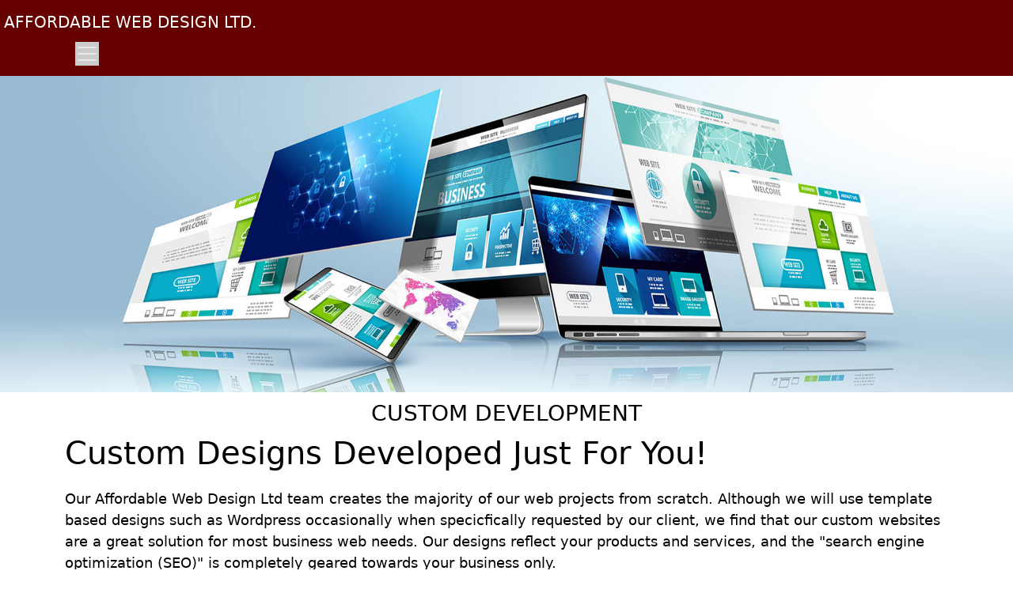

--- FILE ---
content_type: text/html; charset=UTF-8
request_url: https://www.affordablewebdesign.ca/custom-websites.php
body_size: 6138
content:
<!DOCTYPE html>

<html lang="en">
<head>
    
<!-- Google tag (gtag.js) -->
<script async src="https://www.googletagmanager.com/gtag/js?id=G-Z62BPVKHXD"></script>
<script>
  window.dataLayer = window.dataLayer || [];
  function gtag(){dataLayer.push(arguments);}
  gtag('js', new Date());

  gtag('config', 'G-Z62BPVKHXD');
</script>      
    
<meta name="viewport" content="width=device-width, initial-scale=1.0"> 
<meta charset="UTF-8">     
<link rel="canonical" href="https://www.affordablewebdesign.ca/custom-websites.php"/>    
<meta name="robots" content="follow, index, max-snippet:-1, max-video-preview:-1, max-image-preview:large">
<meta name="revisit-after" content="2 days">     
<meta itemprop="url" content="https://www.affordablewebdesign.ca/custom-websites.php"/>    
<meta itemprop="description" content="Affordable Web Design Ltd offers fully customized designs geared to your exact needs.">
<meta itemprop="keywords" content="affordable web design, web agency, Canadian web agency, Canadian web services, Canadian web development, low cost web design, low cost web development, low cost web designers, low cost web developers, low cost custom web design, low cost custom web designs, low cost custom web designers,low cost custom web developers, low cost web page, low cost web pages, low cost web page design, low cost web page designer, low cost web page designers, low cost web, low cost custom designs.">
<meta itemprop="author" content="Affordable Web Design Ltd">
<meta itemprop="creator" content="Affordable Web Design Ltd.">    
<meta itemprop="name" content="Affordable Web Design Ltd offers fully customized designs geared to your exact needs."/>
<link rel="image_src" href="https://www.affordablewebdesign.ca/assets/img/meta-imgs/meta-affordable-web-design-custom-websites.jpg"/>
<meta itemprop="image" content="https://www.affordablewebdesign.ca/assets/img/meta-imgs/meta-affordable-web-design-custom-websites.jpg"/>
<title>Fully customized designs to suit your individual requirements from Affordable Web Design Ltd at low cost pricing.</title>
<meta property="og:title" content="Fully customized designs to suit your individual requirements from Affordable Web Design Ltd at low cost pricing."/>
<meta property="og:url" content="https://www.affordablewebdesign.ca/custom-websites.php"/>
<meta property="og:type" content="website"/>
<meta property="og:description" content="Affordable Web Design Ltd offers fully customized designs geared to your exact needs."/>
<meta property="og:image" content="https://www.affordablewebdesign.ca/assets/img/meta-imgs/meta-affordable-web-design-custom-websites.jpg"/>


	<link rel="shortcut icon" href="favicon.ico">
<meta name="area" content="General">
<meta http-equiv="audience" content="Everything">
<meta http-equiv="Content-language" content="en-US">
<meta name="copyright" content="Affordable Web Design Ltd.">
<meta http-equiv="Pragma" content="no-cache">
<meta name="owner" content="info@affordablewebdesign.ca">
<meta name="rating" content="General">
<meta http-equiv="expires" content="Never">
<meta name="distribution" content="Global">

<!-- Libs -->

<link href="https://cdn.jsdelivr.net/npm/bootstrap@5.3.3/dist/css/bootstrap.min.css" rel="stylesheet" integrity="sha384-QWTKZyjpPEjISv5WaRU9OFeRpok6YctnYmDr5pNlyT2bRjXh0JMhjY6hW+ALEwIH" crossorigin="anonymous">
<script src="https://cdn.jsdelivr.net/npm/bootstrap@5.3.3/dist/js/bootstrap.bundle.min.js" integrity="sha384-YvpcrYf0tY3lHB60NNkmXc5s9fDVZLESaAA55NDzOxhy9GkcIdslK1eN7N6jIeHz" crossorigin="anonymous"></script>

<!-- Fonts -->
<link rel="preconnect" href="https://fonts.googleapis.com">
<link rel="preconnect" href="https://fonts.gstatic.com" crossorigin>
<link href="https://fonts.googleapis.com/css2?family=Roboto+Condensed&display=swap" rel="stylesheet">

<!-- Our css -->
<link rel="stylesheet" type="text/css" href="assets/css/style.css"> 

<style>
.my-jumbotron {
 margin: 0 !important; 
 padding:2rem !important;    
 background:rgba(204,204,204,0.75) !important;
 background-repeat: no-repeat !important;
 background-size: contain !important; 
 text-align:left !important;    
 color:#000000 !important;
 height: auto!important; 
 overflow-x:hidden !important;    

} 
    
    
.image-container {
  position: relative;
		z-index: 39;
}

    
.container {
  position: relative;
}


.image-container img {
  display: block;
  width: 100%;
  height: auto;
}
    
    
   
</style>          
</head> 

<body>  
<!-- Navbar -->
<nav class="navbar navbar-expand-xxl navbar-custom" data-bs-theme="dark">
    
<a class="navbar-brand" href="https://www.affordablewebdesign.ca">AFFORDABLE WEB DESIGN LTD.</a>    

<!--<nav class="navbar navbar-expand-lg navbar-dark bg-dark static-top"> -->
    <div class="container">
    <button class="navbar-toggler" type="button" data-bs-toggle="collapse" data-bs-target="#navbarSupportedContent" aria-controls="navbarSupportedContent" aria-expanded="false" aria-label="Toggle navigation">
    <span class="navbar-toggler-icon"></span>
    </button>
        
        <div class="collapse navbar-collapse" id="navbarSupportedContent">
            <ul class="navbar-nav ms-auto">
                       
            <li class="dropdown">
            <a class="nav-link dropdown-toggle white-menu" href="#" data-toggle="dropdown" aria-haspopup="true" aria-expanded="false"><strong>WELCOME</strong></a>
                <div class="dropdown-menu" aria-labelledby="welcomeMenu">
                
                <a class="dropdown-item" href="./index.php" data-toggle="show" data-target="#navbarResponsive">Home</a>
                    <div class="dropdown-divider">
                    </div>    
                <a class="dropdown-item" href="./about.php" data-toggle="show" data-target="#navbarResponsive">Who We Are</a>
                    <div class="dropdown-divider">
                    </div>
                    
                <a class="dropdown-item" href="./portfolio.php" data-toggle="show" data-target="#navbarResponsive">Current Portfolio</a>
                    <div class="dropdown-divider">
                    </div>    
                    
                <a class="dropdown-item" href="./policies.php" data-toggle="show" data-target="#navbarResponsive">Our Policies</a>
                    <div class="dropdown-divider">
                    </div>      
               </div>
            </li>

                
            <li class="dropdown">
            <a class="nav-link dropdown-toggle white-menu" href="#" data-toggle="dropdown" aria-haspopup="true" aria-expanded="false"><strong>SERVICE CATEGORIES</strong></a>
                <div class="dropdown-menu" aria-labelledby="welcomeMenu">  
                <a class="dropdown-item" href="./landing-websites.php" data-toggle="show" data-target="#navbarResponsive">Web Design &amp; Development</a>
                    <div class="dropdown-divider">
                    </div>
                        
                <a class="dropdown-item" href="./landing-online-stores.php" data-toggle="show" data-target="#navbarResponsive">Stores &amp; More</a>
                    <div class="dropdown-divider">
                    </div>  
                    
                <a class="dropdown-item" href="./landing-technical-services.php" data-toggle="show" data-target="#navbarResponsive">Technical Services</a>
                    <div class="dropdown-divider">
                    </div>
                    
                <a class="dropdown-item" href="./landing-additional-services.php" data-toggle="show" data-target="#navbarResponsive">Additional Services</a>
                    <div class="dropdown-divider">
                    </div>
                    
                <a class="dropdown-item" href="./our-sitemap.php" data-toggle="show" data-target="#navbarResponsive">All Services Sitemap</a>
                    <div class="dropdown-divider">
                    </div>      
               </div>
            </li>

                        
            <li class="dropdown">
            <a class="nav-link dropdown-toggle white-menu" href="#" data-toggle="dropdown" aria-haspopup="true" aria-expanded="false"><strong>CONTACT</strong></a>
                <div class="dropdown-menu" aria-labelledby="welcomeMenu">  
                <a class="dropdown-item" href="./contact.php" data-toggle="show" data-target="#navbarResponsive">Request A Quote </a>
                    <div class="dropdown-divider">
                    </div>
                        
                <a class="dropdown-item" href="./appointments.php" data-toggle="show" data-target="#navbarResponsive">Appointment Request</a>
                    <div class="dropdown-divider">
               </div>      
               </div>
            </li>
        </ul>
    </div>
</nav>        

<!-- Top Banner -->

<img class="img-fluid" src="assets/img/page-headers/custom-websites.jpg" alt="Affordable Web Design Ltd offers effective custom sites to help our clients generate more business!">
  
<main id="main">
    
    <!-- ======= Work Section ======= -->
<section id="work" class="work">    
    <div class="container" data-aos="fade-up">
        <h1> CUSTOM DEVELOPMENT</h1>
        <div class="display-6">Custom Designs Developed Just For You!</div>
            <div class="section-text">
            <p>Our Affordable Web Design Ltd team creates the majority of our web projects from scratch. Although we will use template based designs such as Wordpress occasionally when specicfically requested by our client, we find that our custom websites are a great solution for most business web needs. Our designs reflect your products and services, and the &quot;search engine optimization (SEO)&quot; is completely geared towards your business only.</p>
            </div>
    </div>
</section>  <!-- End Work Section --> 
    
<div class="my-jumbotron">
    <div class="row">
        <div class="col-xl-6 col-lg-6 col-md-6 col-sm-12 my-auto">
        <div class="display-7">We help every step of the way!</div>
        <hr class="my-4">
        <p>The standard within the web design industry is to require all text, all images and everything ready in a &quot;turnkey&quot; manner so that the designer just does the &quot;technical stuff&quot;. We at Affordable Web Design Ltd recognize that most business owners are either not very web savvy or simply don't have the time to spend trying to put everything together, so we are very different in that regard.</p>
        <p>We estimate that an effective yet still fairly low cost business website should be around 10 pages and takes about 25 hours to complete (CAD$2500 + GST). This type of website appears to be quite successful for the majority of small to medium businesses using a website to showcase their business. Stores and other programming are extra.</p>
        <br />
        </div>
 
    
        <div class="col-xl-6 col-lg-6 col-md-6 col-sm-12 my-auto">  
        <img src="assets/img/jumbotron/custom-websites-middle.jpg" class="img-fluid" alt="Our Custom Websites are our most popular type of web development projects.">
        </div>   
    </div>     
</div> 
    
<section id="about" class="about">    
    <div class="container" data-aos="fade-up">
        <div class="display-6">Steps We Take For Our Clients</div>
            <div class="section-text">
            <ul>
                
                <li>We will help you form a marketing plan, at no extra charge, in order to best expose your business to the world or to your neighbourhood, through your website design.</li>
                <li>Our custom designs are easy to navigate, effective designs customized to attract your own &quot;target market&quot; - your business, your way!</li>
                <li>You submit your own content but if you need help, we can enhance what you give us and there is usually no extra charge for this as long as it is guidance only and not a complete website content writing service.</li>
                <li>We incorporate the SEO requirements as published by the major search engines such as Google into your initial design at no extra cost. These help you be found through internet searches when viewers put in major keywords while looking for certain products or services in your area.</li>
                <li>Our customized websites are static web pages, which means that we will take care of all your updates for you for a nominal time charge. We only charge for the time it takes to do the update - there is no monthly maintenance fee.</li>
                <li>Clients with stores or other administration-panel based functions in their website will be able to administer this &quot;back-end&quot; themselves.</li>
            </ul>
 </section>  <!-- End Work Section -->     

<section id="more" class="more">    
    <div class="container" data-aos="fade-up">
        <div class="display-6">Additional Elements</div>
            <div class="section-text">
            <p>Some factors to add to your &quot;basic&quot; custom design in order to enhance your business marketing efforts and online presence are blogs and business social media pages (different than personal pages).Once created, you can look after your own content if preferred. Contact us for pricing and more information on these additional services.</p>
            </div>
    </div>
</section>  <!-- End More Section --> 
        
<div class="container">
    <div class="text-center">
    <p><strong>WEBSITE DESIGNS CATEGORY</strong></p>
    </div>
    
    <div class="row row-cols-1 row-cols-lg-3 row-cols-md-3 row-cols-sm-1 g-4">   
        
        <div class="col">
            <div class="card h-100">
            <a href="./starter-websites.php">
                <div class="text-center">
                <img src="assets/img/website-design-boxes/starter-websites-boxes.jpg" class="card-img-top" alt="Affordable Web Design Ltd creates starter website with the small business budget in mind!" />
                    <div class="card-body">
                    <h5 class="card-title">STARTER SITES</h5>
            </a>            
                    </div>
                </div>
            </div>
        </div>

         <div class="col">
            <div class="card h-100">
                <a href="./custom-websites.php">
                <div class="text-center">
                <img src="assets/img/website-design-boxes/custom-web-design.jpg" class="card-img-top" alt="Our Affordable Web Design Ltd basic custom site is an effective tool to help your business." />
                    <div class="card-body">
                    <h5 class="card-title">CUSTOM BUILT</h5>
                    </div>
                </div>
                </a>        
            </div>
         </div>
        

        <div class="col">
            <div class="card h-100">
                 <a href="./landing-online-stores.php">
                <div class="text-center">
                <img src="assets/img/website-design-boxes/online-stores-boxes.jpg" class="card-img-top" alt="Affordable Web Design Ltd offers many different online store solutions." />
                    <div class="card-body">
                    <h5 class="card-title">ONLINE STORES</h5>
                    </div>
                </div>
                </a>     
            </div>
         </div>

       
        <div class="col">
            <div class="card h-100">
                <a href="./wordpress-designs.php">
                <div class="text-center">
                <img src="assets/img/website-design-boxes/wordpress-logo.jpg" class="card-img-top" alt="Affordable Web Design Ltd offers Wordpress designs when requested by our clients." />
                    <div class="card-body">
                    <h5 class="card-title">WORDPRESS TEMPLATES</h5>
                    <!-- Button to Open the Modal -->
                   </div>
                </div>
            </a>        
            </div>
         </div>    
         

        <div class="col">
            <div class="card h-100">
                <a href="./blogs.php">
                <div class="text-center">
                <img src="assets/img/website-design-boxes/blog-box.jpg" class="card-img-top" alt="Affordable Web Design Ltd offers Blog solutions when required." />
                    <div class="card-body">
                    <h5 class="card-title">BLOGS</h5>
                    </div>
                </div>
                </a>
            </div>
         </div>

     
        <div class="col">
            <div class="card h-100">
            <a href="./advanced-programming.php">    
                <div class="text-center">
                <img src="assets/img/website-design-boxes/advanced-programming-box.jpg" class="card-img-top" alt="Our experienced Affordable Web Design Ltd team of programmers will work out the best solution for you!" />
                    <div class="card-body">
                    <h5 class="card-title">ADVANCED PROGRAMMING</h5>
                    </div>
                </div>
            </a>
            </div>
         </div>
    </div>
</div>

<br />          
      
</main><!-- End #main -->    


<!-- FOOTER -->
    	<footer>
<div id="fb-root"></div>	
<div class="container">
    <div class="row">
        <div class="col-xl-12 col-lg-12 col-md-12 col-sm-12">
            <div class="text-center">
            <h3>Calgary Office: 403-968-3163 /  Kelowna Office: 250-762-5987<br />
            E-Mail: <a href="mailto:sales@affordableawebdesign.ca?subject=Enquiry from www.affordablewebdesign.ca website">sales@affordablewebdesign.ca</a></h3>
            <br />
            </div>
        </div>
    </div>
</div>

<div class="container"> 
    <div class="border border-dark"> 
        <div class="row">
            <div class="col-lg-3 col-md-3 mb-3 mb-md-0">
            <br />    
            <p>Affordable Web Design Ltd is a full stack web development team offering professional web services since 1996 - we create projects from starter sites to complex E-Commerce sites and beyond!</p>
            </div>


            <div class="col-lg-3 col-md-3 mb-4 mb-md-0">
              <p><strong>Welcome</strong></p>    
            <ul class="list-unstyled mb-0">
                <li><a href="https://www.affordablewebdesign.ca/index.php">Home</a></li>
                <li><a href="https://www.affordablewebdesign.ca/about.php">Who We Are</a></li>
                <li><a href="https://www.affordablewebdesign.ca/policies.php">Our Policies</a></li>
                <li><a href="https://www.affordablewebdesign.ca/portfolio.php">Portfolio</a></li>
                <li><a href="https://www.affordablewebdesign.ca/contact.php">Request A Quote</a></li>
                <li><a href="https://www.affordablewebdesign.ca/appointments.php">Appointment Request</a></li>
            </ul>
            </div>


            <div class="col-lg-3 col-md-3 mb-4 mb-md-0">
            <p><strong>Service Categories</strong></p>    
            <ul class="list-unstyled mb-0">
                <li><a href="https://www.affordablewebdesign.ca/landing-websites.php">Web Design &amp; Development</a></li>
                 <li><a href="https://www.affordablewebdesign.ca/landing-online-stores.php">Stores &amp; More</a></li>
                 <li><a href="https://www.affordablewebdesign.ca/landing-technical-services.php">Technical Service</a></li>
                 <li><a href="https://www.affordablewebdesign.ca/landing-additional-services.php">Additional Services</a></li>
            </ul>
            </div>

            <div class="col-lg-3 col-md-3 mb-4 mb-md-0">
            <p><strong>Affiliated Websites</strong></p>     
            <ul class="list-unstyled mb-0">    
                <li><a href="https://www.affordableairdrieweb.com">Affordable Airdrie Web</a></li> 
                <li><a href="https://www.affordablecalgaryweb.com">Affordable Calgary Web</a></li>
                <li><a href="https://www.kelownawebdesigners.com">Kelowna Web Designers</a></li> 
                 <li><a href=" https://affordablewebstore.com">Affordaable Web Store</a></li>
            </ul>        
            </div>
        </div>
    </div>
</div>

<div class="container">
    <div class="row">
        <div class="col-xl-12 col-lg-12 col-md-12 col-sm-12">
            <div class="text-center">
			<p>© 2026 <a href="https://www.affordablewebdesign.ca">Affordable Web Design Ltd</a>, a Canadian full stack web developer serving Canadian business since 1996.<br />
			<em>*Hiring Affordable Web Design Ltd constitutes acceptance of all our <a href="https://www.affordablewebdesign.ca/policies.php">Policies</a>.</em><br />
			<br />
			<a href="https://www.affordablewebdesign.ca/land-acknowledgement.php">Land Acknowledgement</a></p>  
			<br />	
			</div>
		</div>
	</div>
	
	<div class="row">
		<div class="col-xl-4 col-lg-4 col-md-4 col-sm-12">
			<div class="text-center">
			<a href="https://www.bbb.org/ca/ab/airdrie/profile/web-design/affordable-web-design-ltd-0017-137687/#sealclick" target="_blank" rel="nofollow"><img src="https://seal-calgary.bbb.org/seals/blue-seal-120-61-bbb-137687.png" style="border: 0;" alt="Affordable Web Design Ltd. BBB Business Review" /></a>
			</div>
		 </div>

		<div class="col-xl-4 col-lg-4 col-md-4 col-sm-12">
			<div class="text-center">
			<div class="fb-page" data-href="https://www.facebook.com/affordablewebdesign.ca" data-tabs="timeline" data-width="" data-height="" data-small-header="false" data-adapt-container-width="true" data-hide-cover="false" data-show-facepile="true"><blockquote cite="https://www.facebook.com/affordablewebdesign.ca" class="fb-xfbml-parse-ignore"><a href="https://www.facebook.com/affordablewebdesign.ca"><img class="img-fluid" src="assets/img/page-images/meta-logo-with-text-h75.png" alt="Affordable Web Design Ltd has been serving business web needs since 1996"></a></blockquote></div>
			</div>
		</div>

		<div class="col-xl-4 col-lg-4 col-md-4 col-sm-12">
			<div class="text-center">
			<a href="https://www.localbusinessportal.ca" target="_blank" rel="nofollow"><img src="https://www.localbusinessportal.ca/assets/img/header-files/local-business-portal-logo-100H.png" style="border: 0;" alt="Affordable Web Design Ltd.is the creator of Local Business Portal, an all-Canadian online business directory." /></a>
			</div>
		</div>
	</div>
</div>
	
<div class="container">
	<div class="row">
        <div class="col-xl-12 col-lg-12 col-md-12 col-sm-12">
			<div class="text-center">
			<strong>OUR AFFILIATED WEBSITES</strong>
            	<div class="d-grid gap-2 d-md-flex justify-content-md-center">    
                <a class="btn btn-outline-dark btn-md m-2" href="https://www.connectairdrie.com" role="button">CONNECT AIRDRIE</a></button> <a class="btn btn-outline-dark btn-md m-2" href="https://www.calgarybusinesshub.com" role="button">CALGARY BUSINESS HUB</a></button> <a class="btn btn-outline-dark btn-md m-2" href="https://www.connectottawabusiness.com" role="button">CONNECT OTTAWA BUSINESS</a></button> <a class="btn btn-outline-dark btn-md m-2" href="https://www.connectkelowna.com" role="button">CONNECT KELOWNA</a></button> <a class="btn btn-outline-dark btn-md m-2" href="https://www.affordableairdrieweb.com" role="button">AFFORDABLE AIRDRIE WEB</a><a class="btn btn-outline-dark btn-md m-2" href="https://www.affordablecalgaryweb.com" role="button">AFFORDABLE CALGARY WEB</a><a class="btn btn-outline-dark btn-md m-2" href="https://www.kelownawebdesigners.com" role="button">KELOWNA WEB DESIGNERS</a><a class="btn btn-outline-dark btn-md m-2" href="https://affordablewebstore.com/" role="button">AFFORDABLE WEB STORE</a>
                </div>
            </div>   
        </div>
   </div>
</div>     

   <!-- Bootstrap 5.3.1 JS Files --> 
    <script src="https://unpkg.com/aos@2.3.1/dist/aos.js"></script>
   <script src="https://cdn.jsdelivr.net/npm/bootstrap@5.3.3/dist/js/bootstrap.bundle.min.js" integrity="sha384-YvpcrYf0tY3lHB60NNkmXc5s9fDVZLESaAA55NDzOxhy9GkcIdslK1eN7N6jIeHz" crossorigin="anonymous"></script>

        
    
  <div id="preloader"></div>
  <a href="#" class="back-to-top d-flex align-items-center justify-content-center"><i class="bi bi-arrow-up-short"></i></a>

  <!-- Vendor JS Files 
  <script src="assets/aos/aos.js"></script> -->


<script src=" https://cdn.jsdelivr.net/npm/bootstrap@5.3.3/dist/js/bootstrap.min.js "></script>
<link href=" https://cdn.jsdelivr.net/npm/bootstrap@5.3.3/dist/css/bootstrap.min.css " rel="stylesheet">

<script>
  AOS.init();
</script>
  <!-- Template Main JS File -->
  <script src="assets/js/main.js"></script>

<script async defer crossorigin="anonymous" src="https://connect.facebook.net/en_US/affordablewebdesign.ca"></script>      
  </body>
</html>


--- FILE ---
content_type: text/css
request_url: https://www.affordablewebdesign.ca/assets/css/style.css
body_size: 1821
content:
@charset "utf-8";
/* CSS Document */

body {
  font-family: "Open Sans", sans-serif;
background: #ffffff;
  color: #000000;
}

a {
  text-decoration: none;
 color: #000000;
}

a:hover {
  color: #660000;
  text-decoration: none;
}

p{
color: #000000;
text-align:left;
font-size:1.00em !important;
}

h1{
color: #660000;
text-align:center;
font-size:1.75rem !important;
}
    
    
h3{
color: #000000;
text-align:center;
font-size:1.25rem !important;
}

h4{
color: #000000;
text-align:center;
font-size:0.85rem !important;	
}
    
h5{
color: #000000;
text-align:center;
font-size:0.85rem !important;	
}   

hr {
    margin: 0.5rem 0;
    color: inherit;
    border: 0;
    border-top: 1px solid;
    opacity: .25;
}


.display-4 {
    font-size: calc(1.475rem + 2.7vw);
    font-weight: 300;
    line-height: 1.2;
    margin-top: 10px;
    margin-bottom: 20px;

}


.display-5 {
    font-size: calc(1.375rem + 1.5vw);
    font-weight: 300;
    line-height: 1.2;
}

.display-6 {
    font-size: calc(1.0rem + 1.0vw);
    font-weight: bold;
    line-height: 1.2;
     margin-top: 10px;
    margin-bottom: 20px;

}

.display-7 {
    font-size: calc(0.8rem + 0.8vw);
    font-weight: 300;
    line-height: 1.2;
     margin-top: 10px;
    margin-bottom: 20px;

}

.bg-gradient-custom {
  background:transparent;  
    /* Chrome 10-25, Safari 5.1-6 */
    background: -webkit-linear-gradient(to bottom, rgba(102,153, 255, 0.25), rgba(102,0,0,0.25));  
    /* W3C, IE 10+/ Edge, Firefox 16+, Chrome 26+, Opera 12+, Safari 7+ */
    background: linear-gradient(to bottom, rgba(102,153, 255, 0.25), rgba(102,0,0,0.25));
    color: #000000;
}


.bg-custom {
    /* fallback for old browsers */
    background:#b1cbd8;  
    /* Chrome 10-25, Safari 5.1-6 */
    background: -webkit-linear-gradient(to bottom, rgba(177,203,216,0.5), rgba(240,203,102,0.5));  
    /* W3C, IE 10+/ Edge, Firefox 16+, Chrome 26+, Opera 12+, Safari 7+ */
    background: linear-gradient(to bottom, rgba(177,203,216,0.5), rgba(240,203,102,0.5));
}
    
    

.btn-outline-secondary {
    margin-top: 10px;
    margin-bottom: 20px;
}

.btn-outline-custom {
    background-color: #660000;
    color:aliceblue;
    margin-top: 10px;
    margin-bottom: 20px;
}

.card-body {
   background-color:#cccccc;
    color:#000000!important;
    margin-top: 0px;
    margin-bottom: 0px;
    border-color: #660000;
    border-width: medium;
}

.card-img,.card-img-top{
  width:inherit;
}

.card-text {
    color:#000000 !important;
}


.card-title {
    color:#000000 !important;
    font-size: 1.50rem;
    margin-top: 0px;
    margin-bottom: 0px;
}




    
   /*----------Modal Settings----------------*/


.modal-title{
background-color: #2f7c91;
    
}

.modal-body{
background-color: #cccccc;    
    
}

.modal-body{
background-color: #cccccc; 
color:#000000;    
    
}


/*--------------------------------------------------------------
# Preloader
--------------------------------------------------------------*/
#preloader {
  position: fixed;
  top: 0;
  left: 0;
  right: 0;
  bottom: 0;
  z-index: 9999;
  overflow: hidden;
  background: #fff;
}

#preloader:before {
  content: "";
  position: fixed;
  top: calc(50% - 30px);
  left: calc(50% - 30px);
  border: 6px solid #B49565;
  border-top-color: #bfe0fd;
  border-radius: 50%;
  width: 60px;
  height: 60px;
  animation: animate-preloader 1s linear infinite;
}

@keyframes animate-preloader {
  0% {
    transform: rotate(0deg);
  }

  100% {
    transform: rotate(360deg);
  }
}

/* =====================          NAVIGATION        =====================*/

/* Custom Navbar Colors */
.navbar-custom {
    background-color:#660000; /* Replace with your desired background color */
}
  
.navbar-custom 
.navbar-brand,
.navbar-custom 
.navbar-nav 
.nav-link {
    color: #ffffff; /* Replace with your desired text color */
}

.navbar-custom 
.navbar-toggler-icon {
    background-color: #ccc; /* Replace with your desired color for the toggler icon */
}

.navbar-custom 
.navbar-toggler {
border-color: #660000; /* Replace with your desired border color for the toggler button */
}


.navbar .dropdown-menu{
background-color:#660000;
}
.dropdown-item:hover{
	background-color: #000000;
}
.navbar form button{
	background-color: #ffffff;
	color:#FFF;
	border:0;
}
.navbar form button:hover{
	background-color: #ffffff;
}

.dropdown:hover>.dropdown-menu {
 display: block;
}

.dropdown-item {
    left: auto;
    display: block;
    width: 100%;
    padding: .25rem 2.0rem;
    clear: both;
    font-weight: 400;
    color: #ffffff;
    text-align: left;
    white-space: nowrap;
    background-color: #2f7c91;
    border: 0;
}

.navbar-nav {
    display: -ms-flexbox;
    display: flex;
    -ms-flex-direction: column;
    flex-direction: column;
    padding-left: 2rem;
    padding-right:2rem;
    margin-bottom: 0;
    list-style: none;
}

.navbar-nav > li{
  padding-left:10px;
  padding-right:10px;
}

.navbar-brand {
 margin-left: 5px;    
 padding-top:10px;
 padding-bottom:10px;
  }


/*--------------------------------------------------------------
#Carousel Section
--------------------------------------------------------------*/

.carousel-caption {
  position: absolute;
  text-align: center;   
  width: 50%;
  height: 50vh;    
}

/*--------------------------------------------------------------
Responsive Video
--------------------------------------------------------------*/
.video-container iframe, .video-container object, .video-container embed {
	position:absolute;
	top:0;
	left:0;
	width:100%;
	height:100%;
}


/*--------------------------------------------------------------
# Sections General
--------------------------------------------------------------*/
#section {
  padding: 10px 0;
  overflow: hidden;
}

.section-bg {
  background-color: #f1f8ff;
}

.section-title {
  text-align: center;
  padding-bottom: 30px;
}


.section-text {
  text-align: left;
  font-size: 18px;
  font-weight: normal;
  margin-bottom: 10px;
  padding-bottom: 0;
  color: #000000;
}

/*--------------------------------------------------------------
# Top Section
--------------------------------------------------------------*/
#top {
width: 100%;
overflow:hidden;
position: relative;
transition: 0.3s;   
animation-delay: 0.4s;
padding:10px; 
font-size: 16px;    
color: #000000;    
background-color: #ffffff;
height: 100vh;
/*background-image:url("");*/
background-repeat:no-repeat;
background-size:cover;}

/*--------------------------------------------------------------
# Work Section
--------------------------------------------------------------*/
#work {
width: 100%;
height:auto;
overflow:hidden;
position: relative;
transition: 0.3s;   
animation-delay: 0.4s;
padding:10px; 
font-size: 16px;    
color: #000000;    
}

/*--------------------------------------------------------------
# about Section
--------------------------------------------------------------*/
#about {
width: 100%;
height:auto;
overflow:hidden;
position: relative;
transition: 0.3s;   
animation-delay: 0.4s;
padding:10px; 
font-size: 16px;    
color: #000000;    
}


/*--------------------------------------------------------------
# More Section
--------------------------------------------------------------*/
#more {
width: 100%;
height:auto;
overflow:hidden;
position: relative;
transition: 0.3s;   
animation-delay: 0.4s;
padding:10px; 
font-size: 16px;    
color: #000000;    
}

/*=======================          FOOTER                   ==============================*/

footer {
  background:#800080;  
    /* Chrome 10-25, Safari 5.1-6 */
    background: -webkit-linear-gradient(to bottom, rgba(255,255, 255, 0.50), rgba(102,153,255,0.50));  
    /* W3C, IE 10+/ Edge, Firefox 16+, Chrome 26+, Opera 12+, Safari 7+ */
    background: linear-gradient(to bottom, rgba(255,255, 255, 0.50), rgba(102,153,255,0.50));
    color: #000000;
}


.border{
border-style:solid;
border-radius: 15px;  
border-width: medium;    
border-color: #000000;    
padding: 1rem ;
background: transparent;
}

footer ul{
  list-style: none;
  margin: 0;
  padding: 0;
}


footer p{
color: #660000;
text-align:center;
font-size:0.85rem !important;
}


footer h3{
color: #660000;
text-align:center;
font-size:0.90rem !important;
}

footer h4{
color: #660000;
text-align:center;
font-size:0.85rem !important;	
}

footer h5{
color: #660000;
text-align:center;
font-size:0.80rem !important;
}

footer h6{
color: #660000;
text-align:center;
font-size: 0.75rem !important;
}
   

footer ul li a {
   color:#000000;
}

footer p a{
color:#000000;
text-decoration:underline;
}


footer a {
color:#000000;
}

footer a:hover {
color:#660000;
}

blockquote {
    font-size: 14px;
}	

